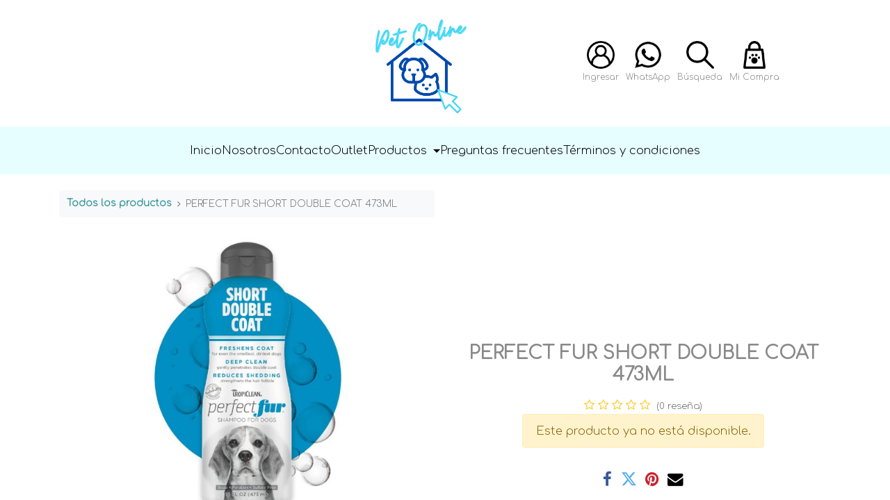

--- FILE ---
content_type: text/html; charset=utf-8
request_url: http://www.petonline.cl:8069/shop/tr-110-perfect-fur-short-double-coat-473ml-2689
body_size: 28611
content:
<!DOCTYPE html>
        <html lang="es-CL" data-website-id="1" data-main-object="product.template(2689,)" data-oe-company-name="Animal Market SPA" data-add2cart-redirect="1">
    <head>
                <meta charset="utf-8"/>
                <meta http-equiv="X-UA-Compatible" content="IE=edge,chrome=1"/>
            <meta name="viewport" content="width=device-width, initial-scale=1"/>
        <meta name="generator" content="Odoo"/>
                        <meta property="og:type" content="website"/>
                        <meta property="og:title" content="PERFECT FUR SHORT DOUBLE COAT 473ML"/>
                        <meta property="og:site_name" content="PetOnline"/>
                        <meta property="og:url" content="http://www.petonline.cl:8069/shop/tr-110-perfect-fur-short-double-coat-473ml-2689"/>
                        <meta property="og:image" content="http://www.petonline.cl:8069/web/image/product.template/2689/image_1024?unique=d28c38f"/>
                        <meta property="og:description"/>
                    <meta name="twitter:card" content="summary_large_image"/>
                    <meta name="twitter:title" content="PERFECT FUR SHORT DOUBLE COAT 473ML"/>
                    <meta name="twitter:image" content="http://www.petonline.cl:8069/web/image/product.template/2689/image_1024?unique=d28c38f"/>
                    <meta name="twitter:description"/>
        <link rel="canonical" href="https://petonline.cl/shop/tr-110-perfect-fur-short-double-coat-473ml-2689"/>
        <link rel="preconnect" href="https://fonts.gstatic.com/" crossorigin=""/>
                <title> PERFECT FUR SHORT DOUBLE COAT 473ML | PetOnline </title>
                <link type="image/x-icon" rel="shortcut icon" href="/web/image/website/1/favicon?unique=99cf7e8"/>
            <link rel="preload" href="/web/static/lib/fontawesome/fonts/fontawesome-webfont.woff2?v=4.7.0" as="font" crossorigin=""/>
            <link type="text/css" rel="stylesheet" href="/web/assets/303571-77d90e8/1/web.assets_common.min.css" data-asset-bundle="web.assets_common" data-asset-version="77d90e8"/>
            <link type="text/css" rel="stylesheet" href="/web/assets/303572-e781799/1/web.assets_frontend.min.css" data-asset-bundle="web.assets_frontend" data-asset-version="e781799"/>
                <script id="web.layout.odooscript" type="text/javascript">
                    var odoo = {
                        csrf_token: "55f8dc544f8cfc4b1207f2af089ae8be5031aebao1800759069",
                        debug: "",
                    };
                </script>
            <script type="text/javascript">
                odoo.__session_info__ = {"is_admin": false, "is_system": false, "is_website_user": true, "user_id": false, "is_frontend": true, "profile_session": null, "profile_collectors": null, "profile_params": null, "show_effect": "True", "translationURL": "/website/translations", "cache_hashes": {"translations": "0dbb104234a1dcbc09c5289fb534726be3d98358"}, "lang_url_code": "es_CL", "geoip_country_code": null};
                if (!/(^|;\s)tz=/.test(document.cookie)) {
                    const userTZ = Intl.DateTimeFormat().resolvedOptions().timeZone;
                    document.cookie = `tz=${userTZ}; path=/`;
                }
            </script>
            <script defer="defer" type="text/javascript" src="/web/assets/303573-796b097/1/web.assets_common_minimal.min.js" data-asset-bundle="web.assets_common_minimal" data-asset-version="796b097"></script>
            <script defer="defer" type="text/javascript" src="/web/assets/303574-bda3c34/1/web.assets_frontend_minimal.min.js" data-asset-bundle="web.assets_frontend_minimal" data-asset-version="bda3c34"></script>
            <script defer="defer" type="text/javascript" data-src="/web/assets/303575-7913aa8/1/web.assets_common_lazy.min.js" data-asset-bundle="web.assets_common_lazy" data-asset-version="7913aa8"></script>
            <script defer="defer" type="text/javascript" data-src="/web/assets/303576-ffea96f/1/web.assets_frontend_lazy.min.js" data-asset-bundle="web.assets_frontend_lazy" data-asset-version="ffea96f"></script>
           <script src="https://ajax.googleapis.com/ajax/libs/jquery/3.6.0/jquery.min.js"></script>
          <link rel="stylesheet" href="/opens_petonline_website/static/src/css/style.css"/>
           <link rel="stylesheet" href="/opens_petonline_website/static/src/css/petonline.css"/>
           <link rel="stylesheet" href="/opens_petonline_website/static/src/css/normalize.css"/>
           <link href="https://fonts.googleapis.com/css2?family=Comfortaa:wght@300&amp;display=swap" rel="stylesheet"/>
        </head>
            <body class="">
        <div id="wrapwrap" class="   ">
               <div class="contenedor">
                  <div class="header">
                    <table style="width:100%;">
                        <tr>
                            <th style="width: 40%;"></th>
                            <th>
                                <a href="/shop">
                                    <img class="header__logo" src="/opens_petonline_website/static/src/img/logo.png" alt="Logotipo" loading="lazy"/>
                                </a>
                            </th>
                            <th style="width: 35%;">
                                <div class="comprar">
                                    <h2 class="comprar__titulo"></h2>
                                    <div class="bloques btn-group">
                                              <a href="/web/login">
                                                <div class="bloque">
                                                  <img class="bloque__imagen" src="/opens_petonline_website/static/src/img/icono_1.png" alt="inicio" loading="lazy"/>
                                                  <h3 class="bloque__titulo">Ingresar</h3>
                                                  </div>
                                              </a>
                                                <a target="_blank" href="https://api.whatsapp.com/send?phone=+56945930259&amp;text=¡Hola!  ¿cómo te ayudo?">
                                                  <div class="bloque">
                                                    <img class="bloque__imagen" src="/opens_petonline_website/static/src/img/icono_2.png" alt="whatsapp" loading="lazy"/>
                                                    <h3 class="bloque__titulo">WhatsApp</h3>
                                                    </div>
                                                </a>
                                            <a type="button" data-toggle="modal" data-target=".bd-example-modal-lg" href="#">
                                              <div class="bloque">
                                                <img class="bloque__imagen" src="/opens_petonline_website/static/src/img/icono_3.png" alt="busqueda" loading="lazy"/>
                                                <h3 class="bloque__titulo">Búsqueda</h3>
                                              </div>
                                            </a>
                                              <div class="bloque dropdown-cart petonline_cart">
                                                <div><sup class="my_cart_quantity badge badge-primary" data-order-id=""></sup>
                                                </div>
                                                <img class="bloque__imagen" src="/opens_petonline_website/static/src/img/icono_4.png" alt="carro" loading="lazy"/>
                                                <h3 class="bloque__titulo">Mi Compra  </h3>
                                                  <div class="dropdown-content" id="cart-dropdown">
                                                    </div>
                                              </div>
                                    </div>
                                </div>
                            </th>
                        </tr>
                </table>
                </div>
                <div class="modal fade bd-example-modal-lg" tabindex="-1" role="dialog" aria-labelledby="myLargeModalLabel" aria-hidden="true">
                    <div class="modal-dialog modal-lg">
                        <div class="modal-content">
                            <div class="modal-header">
                                <h3>Búsqueda de Productos</h3>
                                <button type="button" class="close" data-dismiss="modal" aria-label="Close">
                                    <span>×</span>
                                </button>
                            </div>
                            <div class="modal-body">
    <form method="get" class="o_searchbar_form o_wait_lazy_js s_searchbar_input o_wsale_products_searchbar_form w-100 w-md-auto mr-auto mb-2" action="/shop" data-snippet="s_searchbar_input">
            <div role="search" class="input-group  ">
        <input type="search" name="search" class="search-query form-control oe_search_box None" placeholder="Buscar…" value="" data-search-type="products" data-limit="5" data-display-image="true" data-display-description="true" data-display-extra-link="true" data-display-detail="true" data-order-by="name asc"/>
        <div class="input-group-append">
            <button type="submit" aria-label="Búsqueda" title="Búsqueda" class="btn oe_search_button btn-primary"><i class="fa fa-search"></i></button>
        </div>
    </div>
            <input name="order" type="hidden" class="o_search_order_by" value="name asc"/>
        </form>
                            </div>
                        </div>
                    </div>
                </div>
            </div>
            <nav class="navbar navbar-expand-md navbar-light">
              <div class="navbar_buttons">
                <a href="/web/login" role="button" id="dropdownMenuLink" data-toggle="dropdown" aria-haspopup="true" aria-expanded="false" title="Public user">
                <div class="navbar_button">
                  <img class="navbar_button_image" src="/opens_petonline_website/static/src/img/icono_1.png" alt="carro" loading="lazy"/>
                  <p class="navbar_button_text"><span>Mi cuenta</span></p>
                  <div class="dropdown-menu dropdown-menu-left" aria-labelledby="dropdownMenuLink">
                      <a class="dropdown-item" href="/web/login/">Iniciar Sesión</a>
                  </div>
                </div>
                </a>
                <a target="_blank" href="https://api.whatsapp.com/send?phone=+56945930259&amp;text=¡Hola!  ¿cómo te ayudo?">
                <div class="navbar_button">
                  <img class="navbar_button_image" src="/opens_petonline_website/static/src/img/icono_2.png" alt="carro" loading="lazy"/>
                  <p class="navbar_button_text">Whatsapp</p>
                </div>
                </a>
                <a type="button" data-toggle="modal" data-target=".bd-example-modal-lg" href="#">
                <div class="navbar_button">
                  <img class="navbar_button_image" src="/opens_petonline_website/static/src/img/icono_3.png" alt="carro" loading="lazy"/>
                  <p class="navbar_button_text">Búsqueda</p>
                </div>
                </a>
                <div class="dropdown-cart petonline_cart">
                  <a href="/shop/cart">
                  <div><sup class="my_cart_quantity badge badge-primary" data-order-id=""></sup>
                  </div>
                  <div class="navbar_button">
                    <img class="navbar_button_image" src="/opens_petonline_website/static/src/img/icono_4.png" alt="carro" loading="lazy"/>
                    <p class="navbar_button_text">Mi Compra</p>
                  </div>
                  </a>
                </div>
                  <button class="navbar-toggler" type="button" data-toggle="collapse" data-target="#navbarNav" aria-controls="navbarNav" aria-expanded="false" aria-label="Toggle navigation">
                <span class="navbar-toggler-icon"></span>
              </button>
              </div>
              <div class="collapse navbar-collapse navegacion" id="navbarNav">
                    <a class="navegacion__enlace" href="/shop">Inicio</a>
                    <a class="navegacion__enlace" href="/nosotros">Nosotros</a>
                    <a class="navegacion__enlace" href="/contactus">Contacto</a>
                    <a class="navegacion__enlace" href="/shop/category/outlet-60">
                        <span>Outlet</span></a>
                    <li class="nav-item dropdown">
                      <a class="navegacion__enlace dropdown-toggle" href="#" id="navbarDropdown2" role="button" data-toggle="dropdown" aria-haspopup="true" aria-expanded="false">
                      Productos
                      </a>
                      <div class="dropdown-menu dropdown-menu-right dropdown-productos" aria-labelledby="navbarDropdown2">
                          <a class="dropdown-item" href="/shop/category/perros-2"><span>Perros</span></a>
                          <a class="dropdown-item" href="/shop/category/gatos-1"><span>Gatos</span></a>
                          <a class="dropdown-item" href="/shop/category/outlet-60"><span>Outlet</span></a>
                          <a class="dropdown-item" href="/shop/category/marcas-118"><span>Marcas</span></a>
                          <a class="dropdown-item" href="/shop/category/peluches-y-juguetes-61"><span>Peluches y Juguetes</span></a>
                          <a class="dropdown-item" href="/shop/category/productos-dermatologicos-24"><span>Productos Dermatológicos</span></a>
                          <a class="dropdown-item" href="/shop/category/snacks-52"><span>Snacks</span></a>
                        <a href="/shop/" class="dropdown-item">Todos los productos</a>
                      </div>
                    </li>
                    <a class="navegacion__enlace" href="/faq">
                        Preguntas frecuentes
                    </a>
                    <a class="navegacion__enlace" href="/terminos-y-condiciones">
                        Términos y condiciones
                    </a>
              </div>
            </nav>
           <header id="top" data-anchor="true" data-name="Header" class="  o_header_fixed">
    </header>
                <main>
            <div itemscope="itemscope" itemtype="http://schema.org/Product" id="wrap" class="js_sale ecom-zoomable zoomodoo-next ecom-zoomable zoomodoo-next" data-ecom-zoom-auto="1">
                <div class="oe_structure oe_empty oe_structure_not_nearest" id="oe_structure_website_sale_product_1" data-editor-message="DROP BUILDING BLOCKS HERE TO MAKE THEM AVAILABLE ACROSS ALL PRODUCTS"></div>
                <section id="product_detail" class="container py-4 oe_website_sale " data-view-track="1" data-product-tracking-info="{&#34;item_id&#34;: &#34;645095000186&#34;, &#34;item_name&#34;: &#34;[TR-110] PERFECT FUR SHORT DOUBLE COAT 473ML&#34;, &#34;item_category&#34;: &#34;TROPICLEAN&#34;, &#34;currency&#34;: &#34;CLP&#34;, &#34;price&#34;: 10990.0}">
                    <div class="row">
                        <div class="col-lg-6">
                            <ol class="breadcrumb mb-2">
                                <li class="breadcrumb-item o_not_editable">
                                    <a href="/shop">Todos los productos</a>
                                </li>
                                <li class="breadcrumb-item active">
                                    <span>PERFECT FUR SHORT DOUBLE COAT 473ML</span>
                                </li>
                            </ol>
                        </div>
                        <div class="col-lg-6">
                            <div class="d-sm-flex justify-content-between mb-2">
                                </div>
                        </div>
                    </div>
                    <div class="row">
                        <div class="col-md-6 mt-md-4">
        <div id="o-carousel-product" class="carousel slide position-sticky mb-3 overflow-hidden" data-ride="carousel" data-interval="0">
            <div class="o_carousel_product_outer carousel-outer position-relative flex-grow-1">
                <div class="carousel-inner h-100">
                        <div class="carousel-item h-100 active">
                            <div class="d-flex align-items-center justify-content-center h-100"><img src="/web/image/product.product/2688/image_1024/%5BTR-110%5D%20PERFECT%20FUR%20SHORT%20DOUBLE%20COAT%20473ML?unique=d28c38f" class="img img-fluid product_detail_img mh-100" alt="PERFECT FUR SHORT DOUBLE COAT 473ML" loading="lazy"/></div>
                        </div>
                        <div class="carousel-item h-100">
                            <div class="d-flex align-items-center justify-content-center h-100"><img src="/web/image/product.image/548/image_1024/PERFECT%20FUR%20SHORT%20DOUBLE%20COAT%20473ML?unique=61200ba" class="img img-fluid product_detail_img mh-100" alt="PERFECT FUR SHORT DOUBLE COAT 473ML" loading="lazy"/></div>
                        </div>
                        <div class="carousel-item h-100">
                            <div class="d-flex align-items-center justify-content-center h-100"><img src="/web/image/product.image/549/image_1024/PERFECT%20FUR%20SHORT%20DOUBLE%20COAT%20473ML?unique=61200ba" class="img img-fluid product_detail_img mh-100" alt="PERFECT FUR SHORT DOUBLE COAT 473ML" loading="lazy"/></div>
                        </div>
                </div>
                    <a class="carousel-control-prev" href="#o-carousel-product" role="button" data-slide="prev">
                        <span class="fa fa-chevron-left fa-2x" role="img" aria-label="Previous" title="Previous"></span>
                    </a>
                    <a class="carousel-control-next" href="#o-carousel-product" role="button" data-slide="next">
                        <span class="fa fa-chevron-right fa-2x" role="img" aria-label="Next" title="Next"></span>
                    </a>
            </div>
        <div class="o_carousel_product_indicators pr-1 overflow-hidden">
            <ol class="carousel-indicators p-1 position-static mx-auto my-0 text-left">
                <li data-target="#o-carousel-product" class="m-1 mb-2 align-top active" data-slide-to="0">
                    <div><img src="/web/image/product.product/2688/image_128/%5BTR-110%5D%20PERFECT%20FUR%20SHORT%20DOUBLE%20COAT%20473ML?unique=d28c38f" class="img o_image_64_contain" alt="PERFECT FUR SHORT DOUBLE COAT 473ML" loading="lazy"/></div>
                </li><li data-target="#o-carousel-product" class="m-1 mb-2 align-top " data-slide-to="1">
                    <div><img src="/web/image/product.image/548/image_128/PERFECT%20FUR%20SHORT%20DOUBLE%20COAT%20473ML?unique=61200ba" class="img o_image_64_contain" alt="PERFECT FUR SHORT DOUBLE COAT 473ML" loading="lazy"/></div>
                </li><li data-target="#o-carousel-product" class="m-1 mb-2 align-top " data-slide-to="2">
                    <div><img src="/web/image/product.image/549/image_128/PERFECT%20FUR%20SHORT%20DOUBLE%20COAT%20473ML?unique=61200ba" class="img o_image_64_contain" alt="PERFECT FUR SHORT DOUBLE COAT 473ML" loading="lazy"/></div>
                </li>
            </ol>
        </div>
        </div>
                        </div>
                        <div class="col-md-6 mt-md-4" id="product_details">
                            <h1 itemprop="name">PERFECT FUR SHORT DOUBLE COAT 473ML</h1>
                            <span itemprop="url" style="display:none;">https://petonline.cl/shop/tr-110-perfect-fur-short-double-coat-473ml-2689</span>
                            <span itemprop="image" style="display:none;">https://petonline.cl/web/image/product.template/2689/image_1920?unique=d28c38f</span>
                                <a href="#o_product_page_reviews" class="o_product_page_reviews_link text-decoration-none">
        <div class="o_website_rating_static">
                    <i class="fa fa-star-o" role="img"></i>
                    <i class="fa fa-star-o" role="img"></i>
                    <i class="fa fa-star-o" role="img"></i>
                    <i class="fa fa-star-o" role="img"></i>
                    <i class="fa fa-star-o" role="img"></i>
                <small class="text-muted ml-1">
                    (0 reseña)
                </small>
        </div>
                                </a>
                            <p class="alert alert-warning">Este producto ya no está disponible.</p>
                            <div id="product_attributes_simple">
                                <table class="table table-sm text-muted d-none">
                                </table>
                            </div>
                            <div id="o_product_terms_and_share">
            <div class="h4 mt-3 d-flex justify-content-end" contenteditable="false">
    <div data-snippet="s_share" class="s_share text-left text-lg-right">
        <a href="https://www.facebook.com/sharer/sharer.php?u={url}" target="_blank" class="s_share_facebook mx-1 my-0">
            <i class="fa fa-facebook "></i>
        </a>
        <a href="https://twitter.com/intent/tweet?text={title}&amp;url={url}" target="_blank" class="s_share_twitter mx-1 my-0">
            <i class="fa fa-twitter "></i>
        </a>
        <a href="https://pinterest.com/pin/create/button/?url={url}&amp;media={media}&amp;description={title}" target="_blank" class="s_share_pinterest mx-1 my-0">
            <i class="fa fa-pinterest "></i>
        </a>
        <a href="mailto:?body={url}&amp;subject={title}" class="s_share_email mx-1 my-0">
            <i class="fa fa-envelope "></i>
        </a>
    </div>
            </div>
        </div>
        </div>
                    </div>
                </section>
                <div itemprop="description" class="container" id="product_full_description"><h3><span style="font-weight: bolder; font-size: 24px;"><font style="color: rgb(255, 156, 0);">Perfect Fur Short Double Coat, Shampoo para perros 473ml</font></span></h3><p><br><span style="font-size: 18px;">Shampoo para perros que requieren doble limpieza. Especialmente formulado para Labradores, Pugs, Beagles, Rottweilers y otras razas que tienen dos capas de pelaje corto</span></p><p><br><span style="font-size: 18px;">Características:</span><br><span style="font-size: 18px;">•Refresca El Pelaje – Elimina olores para dar un pelaje limpio y fresco incluso a los perros más sucios y olorosos.</span><br><span style="font-size: 18px;">•Limpieza Profunda – Penetra suavemente en la capa doble de pelaje para aflojar y remover la suciedad y residuos atrapados.</span><br><span style="font-size: 18px;">•Reduce La Pelecha – Exfolia suavemente la piel y afloja el pelaje para reducir el exceso de desprendimiento mientras entrega una piel saludable.</span><br><span style="font-size: 18px;">•Ingredientes De Origen Natural - La salud y el bienestar de las mascotas están en el corazón de todo lo que hacemos. Utilizamos ingredientes naturales efectivos derivados de minerales y plantas para crear soluciones seguras y efectivas para mascotas felices y sanas.</span><br><br><span style="font-size: 18px;">Apto para perros desde 12 semanas de edad</span></p><p><br></p><p><span style="font-size: 18px;">Aroma: Cítrico</span></p><p><br></p><p><span style="font-size: 18px;">Modo de uso: Bañe suavemente a su mascota con agua. Agite bien el shampoo, aplique y masajee en el pelaje húmedo por 3 a 5 minutos. Enjuague completamente para quitar la mugre y revelar un brillo limpio. Mantenga lejos de los ojos. Seguro para usar diariamente cuando se usa como se indica.</span></p><p><br><span style="font-size: 18px;">Ingredientes: Agua, limpiador suave de coco/palma, goma guar catiónica, mezcla botánica de (extracto de ciruela, extracto de jengibre, extracto de lavanda, extracto de pepino, extracto de melón dulce, extracto de vainilla, proteína de papa hidrolizada, extracto de camote, extracto de piña), neutralizador de olores, Vitamina E, generador de viscosidad, fragancia, ajustadores de pH, conservante.</span><br></p></div>
            <div class="o_shop_discussion_rating container" data-anchor="true">
                        <h3 class="mb32 p-5">Comentarios</h3>
                    <div id="o_product_page_reviews_content">
        <div id="discussion" data-anchor="true" class="d-print-none o_portal_chatter o_not_editable p-0" data-res_model="product.template" data-res_id="2689" data-pager_step="5" data-allow_composer="1" data-two_columns="true" data-display_rating="True">
        </div>
                    </div>
            </div>
        <div class="oe_structure oe_empty oe_structure_not_nearest mt16" id="oe_structure_website_sale_product_2" data-editor-message="DROP BUILDING BLOCKS HERE TO MAKE THEM AVAILABLE ACROSS ALL PRODUCTS"></div>
            </div>
                </main>
                <footer>
      <div class="footer">
        <div class="box site-footer">
          <div class="wrapper">
            <div class="grid grid-uniform grid--spacer main-footer">
              <div>
                <h3 style="color: white;">
                  <strong>Petonline</strong>
                </h3>
                <ul style="list-style-type: none; text-align: center;">
                  <li>
                    <a class="footer__texto" href="mailto:contacto@petonline.cl">
                      <span class="fa fa-at fa-fw"></span>
                      <span>contacto@petonline.cl</span>
                    </a>
                  </li>
                  <li>
                    <a class="footer__texto" href="tel:+56945930259">
                      <span class="fa fa-phone fa-fw"></span>
                      <span>+56945930259</span>
                    </a>
                  </li>
                </ul>
              </div>
              <div>
                <h3 style="color: white;">
                  <strong>Síguenos</strong>
                </h3>
                <ul style="list-style-type: none; text-align: center;">
                    <li>
                      <a class="footer__texto" target="_blank" href="https://facebook.com/PetOnline.PetshopChile"><span class="fa fa-facebook-f fa-fw" style="display: initial !important; color: white;"></span>
                                                    @<span>PetOnline.PetshopChile</span>
                                                </a>
                    </li>
                    <li>
                      <a class="footer__texto" target="_blank" href="https://instagram.com/petonline_chile"><span class="fa fa-instagram fa-fw" style="display: initial !important; color: white;"></span>
                                                    @<span>petonline_chile</span>
                                                </a>
                    </li>
                </ul>
              </div>
              <div class="">
                <h3 style="color: white;">
                  <strong>Información</strong>
                </h3>
                <ul style="list-style-type: none; text-align: center;">
                  <li>
                    <a class="footer__texto" style="" href="/faq" data-original-title="" title="">
                                            Preguntas frecuentes
                                        </a>
                  </li>
                  <li>
                    <a class="footer__texto" style="" href="/terminos-y-condiciones" data-original-title="" title="">
                                            Términos y Condiciones
                                        </a>
                  </li>
                </ul>
              </div>
            </div>
          </div>
        </div>
        <p class="footer__texto">PetOnline Chile - Todos los derechos reservados 2023</p>
      </div>
          <script src="/opens_petonline_website/static/src/js/scripts.js"></script>
        </footer>
            </div>
            <script id="tracking_code" async="1" src="https://www.googletagmanager.com/gtag/js?id= UA-177339377-2"></script>
            <script>
                window.dataLayer = window.dataLayer || [];
                function gtag(){dataLayer.push(arguments);}
                gtag('js', new Date());
                gtag('config', ' UA-177339377-2');
            </script>
    </body>
        </html>